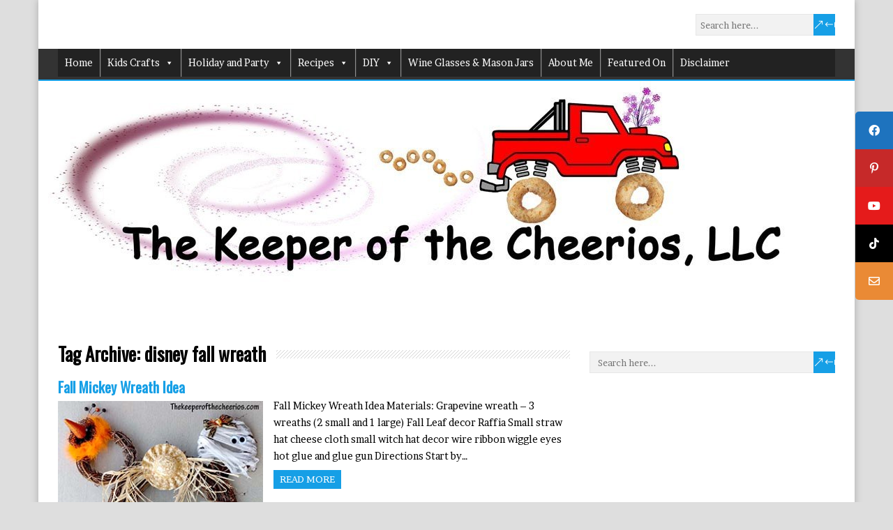

--- FILE ---
content_type: text/plain; charset=utf-8
request_url: https://ads.adthrive.com/http-api/cv2
body_size: 4897
content:
{"om":["02oyx761","07qjzu81","0g8i9uvz","0iyi1awv","0p298ycs8g7","0pycs8g7","0sm4lr19","0u8cmwjg","0v5c69ul","0y4hf6zu","1","1011_302_56233468","1011_74_18364134","10ua7afe","110_583652883178231326","11142692","11509227","11896988","11963080","12010084","12010088","12171164","124843_10","124848_8","13mvd7kb","1610308294","17_24683315","17_24696345","17_24794113","1891/85377","1dynz4oo","1h7yhpl7","1ph78ax2","1szmtd70","2132:44129096","2132:44283562","2132:45327622","2132:45327624","2132:45999649","2132:46038376","2132:46038726","2249:650628523","2249:650628539","2249:684696395","2249:691914577","2249:700065962","2249:700758149","2249:702898377","2249:704127205","2307:0pycs8g7","2307:0u8cmwjg","2307:18bo9als","2307:1ph78ax2","2307:23t9uf9c","2307:3d4r29fd","2307:3o9hdib5","2307:3v2n6fcp","2307:4etfwvf1","2307:4fk9nxse","2307:6adqba78","2307:7cidgnzy","2307:8orkh93v","2307:9ckgjh5j","2307:9jse9oga","2307:a8beztgq","2307:amq35c4f","2307:c7z0h277","2307:cgdc2q0j","2307:ckznjym0","2307:ddr52z0n","2307:dsugp5th","2307:e2276gvx","2307:ehc482l0","2307:eo7d5ncl","2307:ey8vsnzk","2307:f3tdw9f3","2307:fpbj0p83","2307:g749lgab","2307:h4ri05oz","2307:h7fq12y2","2307:hbjq6ebe","2307:hfqgqvcv","2307:hi8dd2jh","2307:hxxrc6st","2307:hy959rg7","2307:jrqswq65","2307:ldsdwhka","2307:lmg9gkk9","2307:mc163wv6","2307:miij1rns","2307:n2rcz3xr","2307:nmuzeaa7","2307:oo8yaihc","2307:pefxr7k2","2307:pi9dvb89","2307:plth4l1a","2307:qg76tgo1","2307:rn9p8zym","2307:rnvjtx7r","2307:s400875z","2307:s5r5mftp","2307:sz7mvm85","2307:tdv4kmro","2307:tomxatk9","2307:u4atmpu4","2307:u5zlepic","2307:uf5rmxyz","2307:vqw5ht8r","2307:wxfnrapl","2307:x5dl9hzy","2307:xgzzblzl","2307:z2zvrgyz","2307:z9ku9v6m","23618421","23t9uf9c","2409_25495_176_CR52240058","24694815","248493040","25048614","25_53v6aquw","25_oz31jrd0","25_pz8lwofu","25_ti0s3bz3","25_utberk8n","25_yi6qlg3p","262808","2662_200562_8166422","2662_200562_8168520","2676:80207588","2676:85402315","2676:86698138","2676:86698169","2676:86739499","2676:86739702","2676:86739704","2715_9888_522709","29414696","29414711","2974:8125839","2974:8125846","2974:8168475","2974:8168476","2974:8168519","2974:8168537","2974:8172741","2jjp1phz","2k42o0xt","2pu0gomp","3018/367948dfbe3aeccf5f0c4a158746e2e9","308_125203_20","31809564","31810016","32296876","32661333","32661359","33604871","33605181","33605403","33605516","33637455","34182009","3490:CR52223710","35e0p0kr","3646_185414_T26469746","3658_136236_9jse9oga","3658_15078_cuudl2xr","3658_15106_u4atmpu4","3658_155735_0pycs8g7","3658_15936_0u8cmwjg","3658_16352_ehc482l0","3658_203382_f3tdw9f3","3658_203382_z2zvrgyz","3658_204350_fleb9ndb","3658_204350_hi8dd2jh","3658_210654_e2276gvx","3658_210654_nlm2t4cv","3658_215376_7cidgnzy","3658_215376_T26224673","3658_67113_rk5pkdan","3658_87799_cgdc2q0j","3658_93957_T26479487","381513943572","38495746","3858:7641990","3a7sb5xc","3o9hdib5","3swzj6q3","3t7hqfkb","3v2n6fcp","409_223589","409_225978","409_225983","409_226321","409_226344","409_227223","409_228346","409_228373","409_230726","42231835","42604842","43163373","439246469228","44023623","44144879","44146511","458901553568","4749xx5e","47869802","48284547","48284550","485027845327","487951","48858734","49123012","49123013","49874600","4bzcxdwk","4etfwvf1","4fk9nxse","4fwsrsl4","4l7yzzlo","4n9mre1i","5026590001","50479792","51372434","516119490","53v6aquw","54779847","54779856","54779873","549410","549423","5510:1ph78ax2","5510:cymho2zs","5510:quk7w53j","5510:u4atmpu4","5510:uthpc18j","5510:v0lu1wc1","55636662","55763524","557_409_216606","557_409_223599","557_409_228055","557_409_228105","558_93_hy959rg7","558_93_plth4l1a","558_93_u4atmpu4","55961723","560_74_18268075","56341213","56619923","597409981","59818357","5auirdnp","5ia3jbdy","5sfc9ja1","60105833","60168533","60485583","611a4c4m","61444664","61526215","618576351","618876699","61895028","61900406","61900466","619089559","61932920","61932957","61945704","61961830","62187798","6226508011","6226534269","6226560541","6250_66552_1114688213","627290883","627301267","627309156","627309159","627506494","628015148","628086965","628153053","628153173","628222860","628223277","628360579","628360582","628444259","628444349","628444433","628444439","628456307","628456310","628456382","628622163","628622172","628622178","628622241","628622244","628622247","628622250","628683371","628687043","628687157","628687460","628687463","628803013","628841673","629007394","629009180","629167998","629168001","629168010","629168565","629171196","629171202","629234167","62964130","630928655","63097353","6365_61796_742174851279","6365_61796_784844652399","6365_61796_784880263591","6365_61796_784880274628","6365_61796_784880275657","6365_61796_790184873197","6365_61796_793265360577","6365_61796_793380707033","63barbg1","643476627005","648104695","64np4jkk","6547_67916_5gWrcXZ3T9TjHZc7OT0N","6547_67916_D8OZV3nz4iUn3x845WcA","6547_67916_DUcoDLBbajOL3kvhpZDa","6547_67916_LXZlupNBvhpSCMYfgyb0","6547_67916_R5cNVjAJpSeypcfL5iXH","6547_67916_RGr9T6oAJ8UecEoB66K1","6547_67916_SN6yqPnLwU8r0IS3CzLP","6547_67916_X8BD7wDmvQ0tIgx7COXA","6547_67916_gb0sXAxBnehPz6FWhQNS","6547_67916_hi4mqmYjUqmefk7aPqDC","6547_67916_rKTAw0E9UEPZrD09SuPX","6547_67916_talKEcKRRJKBdew88QVJ","6547_67916_y90sBL2kvpUMat0PZbQv","659216891404","659713728691","66_w8chpvdntmj9ysk435xp","680_99480_700109377","680_99480_700109379","680_99480_700109389","680_99480_700109393","688273626","693494513","697189965","697876999","6ejtrnf9","6jrz15kl","6mj57yc0","6mrds7pc","6tj9m7jw","6z26stpw","700109379","700109389","700109399","700443481","702397981","702858588","704889081","705115263","705116521","705415296","706320080","74243_74_18364017","74243_74_18364062","74243_74_18364087","74243_74_18364134","74_18364062","74wv3qdx","78827816","7969_149355_45327624","7cidgnzy","7cmeqmw8","7imiw6gw","7qevw67b","7sf7w6kh","7siwzlwt","7txp5om6","7xb3th35","80207597","80207615","80207642","8152859","8152879","8160967","8168539","8193073","8193078","82133859","8341_230731_579593739337040696","8341_230731_588366512778827143","8341_230731_588837179414603875","85690699","85943197","85943199","86698143","86925932","8831024240_564549740","8b5u826e","8orkh93v","8ul426rx","9010/ba9f11025c980a17f6936d2888902e29","9057/0328842c8f1d017570ede5c97267f40d","9057/0da634e56b4dee1eb149a27fcef83898","9057/1ed2e1a3f7522e9d5b4d247b57ab0c7c","9057/211d1f0fa71d1a58cabee51f2180e38f","9057/231dc6cdaab2d0112d8c69cdcbfdf9e9","9057/37a3ff30354283181bfb9fb2ec2f8f75","9057/5f448328401da696520ae886a00965e2","9057/b232bee09e318349723e6bde72381ba0","9057/f7b48c3c8e5cae09b2de28ad043f449d","90_12952198","97_8193078","9efxb1yn","9k298rcxphu","9krcxphu","9sg0vgdl","9uox3d6i","NplsJAxRH1w","a2298uqytjp","a3ts2hcp","a7wye4jw","a8beztgq","ad6783io","af9kspoi","ajnkkyp6","amq35c4f","axw5pt53","b5idbd4d","bc5edztw","bpecuyjx","bsgbu9lt","bxbkwkda","c0mw623r","c1hsjx06","c2d7ypnt","c7z0h277","cgdc2q0j","chr203vn","ciwv36jr","cjdrzael","cn1efkj5","cr-2azmi2ttu9vd","cr-2azmi2ttubwe","cr-2azmi2ttubxe","cr-39qkyn25u9vd","cr-6ovjht2eubwe","cr-7f9n585bu9vd","cr-7f9n585bubwe","cr-98t2xj3uubxf","cr-Bitc7n_p9iw__vat__49i_k_6v6_h_jce2vj5h_G0l9Rdjrj","cr-Bitc7n_p9iw__vat__49i_k_6v6_h_jce2vm6d_DqiOfdjrj","cr-aav1zg0qubwj","cr-aav22g0wubwj","cr-aaw20e1rubwj","cr-aawz2m7xubwj","cr-cho5tqv9u9vd","cr-g7ywwk7qvft","cr-p4yy54fwuatj","cr-p4yy54fwubwe","cr-wzt6eo5fu9vd","cr-xsy6isj9ubxe","cr-ztkcpa6gu9vd","cu298udl2xr","cxntlnlg","cymho2zs","da4ry5vp","ddr52z0n","dpjydwun","dsugp5th","dxqefrvi","e2c76his","ehojwnap","et4maksg","extremereach_creative_76559239","ey8vsnzk","f3craufm","f3h9fqou","fd5sv9q0","fjp0ceax","fleb9ndb","fovbyhjn","fpbj0p83","fruor2jx","fyg1kcsx","g29thswx","g5egxitt","g72svoph","g749lgab","gbwct10b","gkf9jdxa","h1m1w12p","h8ua5z2p","hbjq6ebe","heb21q1u","hffavbt7","hfqgqvcv","hi8dd2jh","hu52wf5i","hwr63jqc","hy298959rg7","hy959rg7","i2aglcoy","i8q65k6g","iavpvoyp","ic7fhmq6","ipnvu7pa","iu5svso2","ixnblmho","jrqswq65","jsy1a3jk","k1cxkjjc","k2xfz54q","klqiditz","kns32sql","lasd4xof","lc7sys8n","ldsdwhka","ll77hviy","ltkghqf5","lxlnailk","mc163wv6","mg18xwgu","miij1rns","muvxy961","n2rcz3xr","n3egwnq7","n8w0plts","nl298m2t4cv","o54qvth1","ocnesxs5","of8dd9pr","oj70mowv","oo8yaihc","othyxxi1","oz31jrd0","p0odjzyt","p1ps5yy7","pagvt0pd","pi9dvb89","pl298th4l1a","plth4l1a","poc1p809","ppn03peq","q33mvhkz","q9plh3qd","qg57485n","qg76tgo1","qqvgscdx","qt09ii59","quk7w53j","r0u09phz","riaslz7g","rka8obw7","rnvjtx7r","rpzde859","sdeo60cf","sfg1qb1x","sl57pdtd","sm298yk7nik","szmt953j","szng7r8g","t3wa7f3z","t7jqyl3m","ti0s3bz3","tlusdynu","tvhhxsdx","u1jb75sm","u2x4z0j8","u41kd5mt","u4atmpu4","u65tuzaj","u8px4ucu","uthpc18j","uub4x53l","v8v6h2i5","vdcb5d4i","ve59bb3u","ven7pu1c","vfnvolw4","vwg10e52","w3ez2pdd","wae6g102","wih2rdv3","wq5j4s9t","wxfnrapl","wy75flx2","x61c6oxa","xgzzblzl","xncaqh7c","xs298zg0ebh","xszg0ebh","y141rtv6","y7a7djlm","ybfhxisi","yi6qlg3p","z2zvrgyz","z4ptnka9","z9ku9v6m","zd631qlo","zg2983scue8","zg3scue8","zqs7z6cq","zs3aw5p8","zw6jpag6","7979132","7979135"],"pmp":[],"adomains":["123notices.com","1md.org","about.bugmd.com","acelauncher.com","adameve.com","akusoli.com","allyspin.com","askanexpertonline.com","atomapplications.com","bassbet.com","betsson.gr","biz-zone.co","bizreach.jp","braverx.com","bubbleroom.se","bugmd.com","buydrcleanspray.com","byrna.com","capitaloneshopping.com","clarifion.com","combatironapparel.com","controlcase.com","convertwithwave.com","cotosen.com","countingmypennies.com","cratedb.com","croisieurope.be","cs.money","dallasnews.com","definition.org","derila-ergo.com","dhgate.com","dhs.gov","displate.com","easyprint.app","easyrecipefinder.co","fabpop.net","familynow.club","fla-keys.com","folkaly.com","g123.jp","gameswaka.com","getbugmd.com","getconsumerchoice.com","getcubbie.com","gowavebrowser.co","gowdr.com","gransino.com","grosvenorcasinos.com","guard.io","hero-wars.com","holts.com","instantbuzz.net","itsmanual.com","jackpotcitycasino.com","justanswer.com","justanswer.es","la-date.com","lightinthebox.com","liverrenew.com","local.com","lovehoney.com","lulutox.com","lymphsystemsupport.com","manualsdirectory.org","meccabingo.com","medimops.de","mensdrivingforce.com","millioner.com","miniretornaveis.com","mobiplus.me","myiq.com","national-lottery.co.uk","naturalhealthreports.net","nbliver360.com","nikke-global.com","nordicspirit.co.uk","nuubu.com","onlinemanualspdf.co","original-play.com","outliermodel.com","paperela.com","paradisestays.site","parasiterelief.com","peta.org","photoshelter.com","plannedparenthood.org","playvod-za.com","printeasilyapp.com","printwithwave.com","profitor.com","quicklearnx.com","quickrecipehub.com","rakuten-sec.co.jp","rangeusa.com","refinancegold.com","robocat.com","royalcaribbean.com","saba.com.mx","shift.com","simple.life","spinbara.com","systeme.io","taboola.com","tackenberg.de","temu.com","tenfactorialrocks.com","theoceanac.com","topaipick.com","totaladblock.com","usconcealedcarry.com","vagisil.com","vegashero.com","vegogarden.com","veryfast.io","viewmanuals.com","viewrecipe.net","votervoice.net","vuse.com","wavebrowser.co","wavebrowserpro.com","weareplannedparenthood.org","xiaflex.com","yourchamilia.com"]}